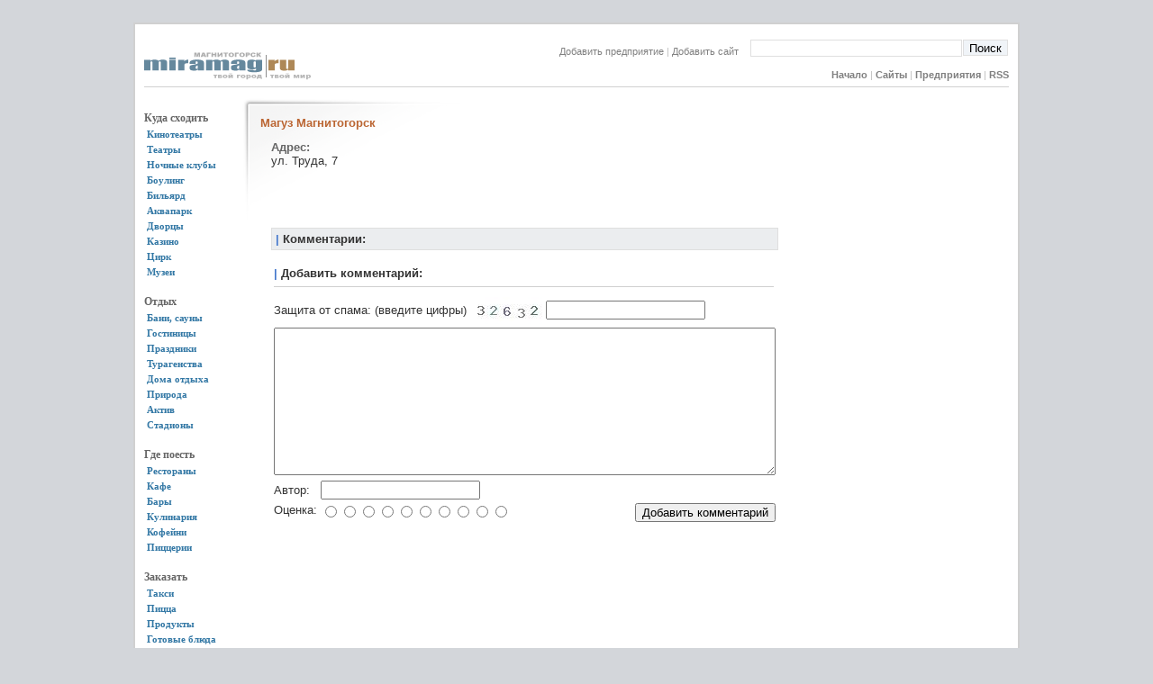

--- FILE ---
content_type: text/html; charset=UTF-8
request_url: http://miramag.runmiass.miramag.ru/firm/407/
body_size: 12839
content:
<!DOCTYPE HTML PUBLIC "-//W3C//DTD HTML 4.01 Transitional//EN">
<HTML>
<HEAD>
<meta http-equiv="Content-Type" content="text/html; charset=UTF-8">
<meta name="description" content="Магуз Магнитогорск">
<meta name="verify-v1" content="QvFgRgNUifZ4eLscVuYOoCoXYlZPfSrwFD14KQp/67w=">
<meta name='yandex-verification' content='6c8d25087729347b' >
<link rel="icon" href="/img/mm3.ico" type="image/x-icon">
<link rel="shortcut icon" href="/img/mm3.ico" type="image/x-icon">
<TITLE>Магуз Магнитогорск</TITLE>
<link rel="Stylesheet" href="/main2.css">

<script type="text/javascript" src="/func.js" language="JavaScript"></script>
</HEAD>

<BODY BGCOLOR="#FFFFFF">
<center><DIV class="mainpage" align="left">
<script type="text/javascript">
window.google_analytics_uacct = "UA-5326178-2";
</script>





<div class="rl10"><table cellspacing=0 cellpadding=0 border=0 width="100%"><tr><td><br><br><img src="/images/logo5.gif" alt="MIRAMAG.RU" title="MIRAMAG.RU Магнитогорск" style="font-size: 18px; font-weight:bold; color: #888993"></td><td style="text-align:right; vertical-align:bottom;">   <div align="right">
   <form action="/"  style="padding:0px">

    <table cellspacing="1" cellpadding="0" width="500" class="gsearchbox2"><tr>
    <td class="nobr mainmenu" style="vertical-align: bottom">
    <a href="/add/" style="FONT-WEIGHT: normal;">Добавить предприятие</a> | <a href="/addsite/" style="FONT-WEIGHT: normal;">Добавить сайт &nbsp; &nbsp;</a>    </td>
    <td width="100%">
        <input name="q" type="text"   style="margin:0px; padding:1px;" class="w100">
      </td><td>
    <input type="hidden" name="cx" value="011440659622948749306:br4trcvjxks" >
    <input type="hidden" name="cof" value="FORID:9" >
    <input type="hidden" name="ie" value="UTF-8" >
        <input type="submit" name="sa" value="Поиск" style="padding-bottom:0px;background-color:f0f4f8;" >
    </td></tr></table>
   </form></div><div class="mainmenu"><a href="/">Начало</a> | <a href="/web/">Сайты</a> | <a href="/market/">Предприятия</a> | <a href="/rss/">RSS</a></div></td></tr><tr><td colspan=3><HR></td></tr></table></div><div class="rl5"><table cellspacing=5 cellpadding=0 border=0  width="100%"><tr><td valign="top" width=1px><br><DIV class="menuheader"><b  class="menuheader">Куда сходить</b></DIV><a class="menuitem" href="/market/cinema/">Кинотеатры</a><a class="menuitem" href="/market/theater/">Театры</a><a class="menuitem" href="/market/club/">Ночные клубы</a><a class="menuitem" href="/market/bowling/">Боулинг</a><a class="menuitem" href="/market/billiard/">Бильярд</a><a class="menuitem" href="/market/waterpark/">Аквапарк</a><a class="menuitem" href="/market/palace/">Дворцы</a><a class="menuitem" href="/market/casino/">Казино</a><a class="menuitem" href="/market/circus/">Цирк</a><a class="menuitem" href="/market/museum/">Музеи</a><br><DIV class="menuheader"><b  class="menuheader">Отдых</b></DIV><a class="menuitem" href="/market/sauna/">Бани, сауны</a><a class="menuitem" href="/market/hotel/">Гостиницы</a><a class="menuitem" href="/market/holiday/">Праздники</a><a class="menuitem" href="/market/tourism/">Турагенства</a><a class="menuitem" href="/market/holidayrest/">Дома отдыха</a><a class="menuitem" href="/market/nature/">Природа</a><a class="menuitem" href="/market/active/">Актив</a><a class="menuitem" href="/market/stadium/">Стадионы</a><br><DIV class="menuheader"><b  class="menuheader">Где поесть</b></DIV><a class="menuitem" href="/market/restaurant/">Рестораны</a><a class="menuitem" href="/market/cafe/">Кафе</a><a class="menuitem" href="/market/bar/">Бары</a><a class="menuitem" href="/market/cookery/">Кулинария</a><a class="menuitem" href="/market/coffeehouse/">Кофейни</a><a class="menuitem" href="/market/pizzeria/">Пиццерии</a><br><DIV class="menuheader"><b  class="menuheader">Заказать</b></DIV><a class="menuitem" href="/market/taxi/">Такси</a><a class="menuitem" href="/market/pizza/">Пицца</a><a class="menuitem" href="/market/food/">Продукты</a><a class="menuitem" href="/market/readyfood/">Готовые блюда</a><a class="menuitem" href="/market/water/">Доставка воды</a><br><DIV class="menuheader"><b  class="menuheader">Деловые</b></DIV><a class="menuitem" href="/market/insurance/">Страхование</a><a class="menuitem" href="/market/lawyer/">Юристы</a><a class="menuitem" href="/market/notary/">Нотариус</a><a class="menuitem" href="/market/advocate/">Адвокаты</a><a class="menuitem" href="/market/consulting/">Консалтинг</a><a class="menuitem" href="/market/personal/">Вакансии</a><br><DIV class="menuheader"><b  class="menuheader">Финансы</b></DIV><a class="menuitem" href="/market/bank/">Банки</a><a class="menuitem" href="/market/pif/">ПИФы</a><a class="menuitem" href="/market/forex/">Форекс</a><a class="menuitem" href="/market/leasing/">Лизинг</a><br><DIV class="menuheader"><b  class="menuheader">Недвижимость</b></DIV><a class="menuitem" href="/market/realty/">Риэлторы</a><a class="menuitem" href="/market/hypothec/">Ипотека</a><a class="menuitem" href="/market/builder/">Застройщики</a><a class="menuitem" href="/market/assessment/">Оценка имущества</a><a class="menuitem" href="/market/building/">Строительство</a><br><DIV class="menuheader"><b  class="menuheader">Авто</b></DIV><a class="menuitem" href="/market/auto/">Автосалоны</a><a class="menuitem" href="/market/usedcar/">Подержанные авто</a><a class="menuitem" href="/market/autocredit/">Автокредит</a><a class="menuitem" href="/market/carwash/">Автомойки</a><a class="menuitem" href="/market/autoservice/">Автосервис</a><a class="menuitem" href="/market/transport/">Перевозки</a><br><DIV class="menuheader"><b  class="menuheader">Магазины</b></DIV><a class="menuitem" href="/market/flower/">Цветы</a><a class="menuitem" href="/market/souvenir/">Сувениры</a><a class="menuitem" href="/market/sport/">Спорттовары</a><a class="menuitem" href="/market/kids/">Детям</a><a class="menuitem" href="/market/house/">Для дома</a><a class="menuitem" href="/market/technics/">Техника</a><a class="menuitem" href="/market/instrument/">Оборудование</a><a class="menuitem" href="/market/stroy/">Строительные</a><a class="menuitem" href="/market/odezhda/">Одежда</a><br><DIV class="menuheader"><b  class="menuheader">Здоровье и красота</b></DIV><h2><a class="menuitem menucurrent" href="/market/hair/">Парикмахерские</a></h2><a class="menuitem" href="/market/beauty/">Салоны красоты</a><a class="menuitem" href="/market/solarium/">Солярии</a><a class="menuitem" href="/market/fitnes/">Фитнес</a><a class="menuitem" href="/market/consult/">Консультации</a><a class="menuitem" href="/market/medical/">Медицина</a><br><DIV class="menuheader"><b  class="menuheader">Услуги</b></DIV><a class="menuitem" href="/market/cleaning/">Клининг</a><a class="menuitem" href="/market/foto/">Фотография</a><a class="menuitem" href="/market/itservice/">IT, Компьютеры</a></td><td  valign=top style="width:67%"><div class="frame"><H1>Магуз Магнитогорск</H1><TABLE cellpadding="10" width="100%"><tr><td valign="top" colspan="2"><b class="gray">Адрес:</b><br>ул. Труда, 7<br><br><!-- Yandex.direct -->
<script type="text/javascript">
//<![CDATA[
yandex_partner_id = 30478;
yandex_stat_id = 10;
yandex_site_bg_color = 'FFFFFF';
yandex_site_charset = 'utf-8';
yandex_ad_format = 'direct';
yandex_direct_type = '300x300';
yandex_direct_header_position = 'bottom';
yandex_direct_header_bg_color = 'EBEDEF';
yandex_direct_header_bg_color = 'FFFFFF';
yandex_direct_title_color = '0050F0';
yandex_direct_url_color = '004400';
yandex_direct_all_color = '666666';
yandex_direct_text_color = '333333';
yandex_direct_hover_color = '0088FF';
yandex_direct_favicon = true;
document.write('<sc'+'ript type="text/javascript" src="http://an.yandex.ru/system/context.js"></sc'+'ript>');
//]]>
</script><br></td></tr><tr><td colspan="10"><BR><div class="capblock"><h3><a name="comments">|</a> Комментарии:</h3></div><br><form method="post" action="#addcomment"><center><table width="100%" border="0"><tr><td width="100%" colspan="3"><a name="addcomment">|</a> <b class="nobr">Добавить комментарий:</b><hr></td></tr><tr><td class="field_title nobr">Защита от спама: (введите цифры)</td><td><img src="/capcha/capcha.php"></td><td class="field_title" width="100%"><input name="comment_capcha"></td></tr><tr><td colspan=20><TEXTAREA style="width:100%" class="comment" name="comment_text"  rows="10"></TEXTAREA></td></tr></table><table width="100%"><tr><td class="field_title">Автор:</td><td><input name="comment_name1" value=""></td></tr><tr><td>Оценка:</td><td width="100%" colspan=10><input type="radio" value=1 name="comment_mark1" title="1"><input type="radio" value=2 name="comment_mark1" title="2"><input type="radio" value=3 name="comment_mark1" title="3"><input type="radio" value=4 name="comment_mark1" title="4"><input type="radio" value=5 name="comment_mark1" title="5"><input type="radio" value=6 name="comment_mark1" title="6"><input type="radio" value=7 name="comment_mark1" title="7"><input type="radio" value=8 name="comment_mark1" title="8"><input type="radio" value=9 name="comment_mark1" title="9"><input type="radio" value=10 name="comment_mark1" title="10"></td><td colspan=20><center><INPUT type="submit" value="Добавить комментарий" name="submit_comment"></center></td></tr></table></center></form></TD></TR></TABLE></div></td><td width="100%"><div class="ad"><!-- Yandex.direct -->
<script type="text/javascript">
//<![CDATA[
yandex_partner_id = 30478;
yandex_stat_id = 10;
yandex_site_bg_color = 'FFFFFF';
yandex_site_charset = 'utf-8';
yandex_ad_format = 'direct';
yandex_font_size = 0.9;
yandex_direct_type = 'vertical';
yandex_direct_limit = 6;
yandex_direct_title_color = '2266FF';
yandex_direct_url_color = '444444';
yandex_direct_all_color = '0000CC';
yandex_direct_text_color = '000000';
yandex_direct_hover_color = 'FF6622';
yandex_direct_favicon = true;
document.write('<sc'+'ript type="text/javascript" src="http://an.yandex.ru/system/context.js"></sc'+'ript>');
//]]>
</script>
</div><td style="FONT-WEIGHT: normal;"></td></tr></table></div>    <div align=center style="vertical-align:bottom; padding:10px">
    <BR>
    <CENTER>
    
<noindex>


<!--LiveInternet counter--><script type="text/javascript"><!--
document.write("<a href='http://www.liveinternet.ru/click' "+
"target=_blank><img src='http://counter.yadro.ru/hit?t42.1;r"+
escape(document.referrer)+((typeof(screen)=="undefined")?"":
";s"+screen.width+"*"+screen.height+"*"+(screen.colorDepth?
screen.colorDepth:screen.pixelDepth))+";u"+escape(document.URL)+
";"+Math.random()+
"' alt='' title='LiveInternet' "+
"border=0 width=31 height=31><\/a>")//--></script><!--/LiveInternet-->




</noindex>    <BR> 18-01-2026 | &nbsp;
    Miramag Project 2006-2008. <a href="mailto:miramag.admin@gmail.com">miramag.admin@gmail.com</a>

    <div class="last"><a href="/web/">сайты Магнитогорска</a> | <a href="/market/">предприятия Магнитогорска</a> | <a href="/web/map/">карта Магнитогорска</a> <br> <a href="/market/bank/">банки Магнитогорска</a> | <a href="/market/hotel/">гостиницы Магнитогорска</a> | <a href="/web/job/">работа в Магнитогорске</a> | <a href="/web/love/">знакомства в Магнитогорске</a> | <a href="/event/">Архив фильмов</a> </div>
    </CENTER>

    </div>

<script type="text/javascript">
var gaJsHost = (("https:" == document.location.protocol) ? "https://ssl." : "http://www.");
document.write(unescape("%3Cscript src='" + gaJsHost + "google-analytics.com/ga.js' type='text/javascript'%3E%3C/script%3E"));
</script>
<script type="text/javascript">
var pageTracker = _gat._getTracker("UA-5326178-2");
pageTracker._trackPageview();
</script>

    </DIV>
    </center>
    </BODY>
    </HTML>
    <!--Time: 0.11418509483337-->